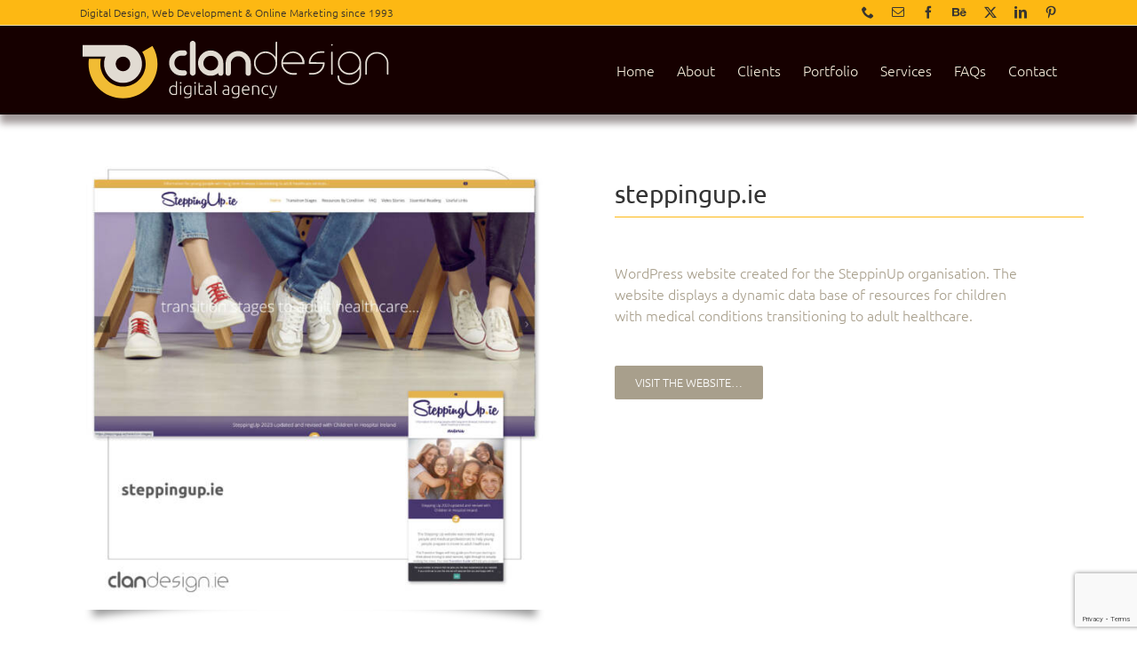

--- FILE ---
content_type: text/html; charset=utf-8
request_url: https://www.google.com/recaptcha/api2/anchor?ar=1&k=6Ld9p5MUAAAAAIgULtoE5UydG4ysIRQjV8ESt3R1&co=aHR0cHM6Ly9jbGFuZGVzaWduLmllOjQ0Mw..&hl=en&v=PoyoqOPhxBO7pBk68S4YbpHZ&size=invisible&anchor-ms=20000&execute-ms=30000&cb=gnn58q6vvxen
body_size: 48943
content:
<!DOCTYPE HTML><html dir="ltr" lang="en"><head><meta http-equiv="Content-Type" content="text/html; charset=UTF-8">
<meta http-equiv="X-UA-Compatible" content="IE=edge">
<title>reCAPTCHA</title>
<style type="text/css">
/* cyrillic-ext */
@font-face {
  font-family: 'Roboto';
  font-style: normal;
  font-weight: 400;
  font-stretch: 100%;
  src: url(//fonts.gstatic.com/s/roboto/v48/KFO7CnqEu92Fr1ME7kSn66aGLdTylUAMa3GUBHMdazTgWw.woff2) format('woff2');
  unicode-range: U+0460-052F, U+1C80-1C8A, U+20B4, U+2DE0-2DFF, U+A640-A69F, U+FE2E-FE2F;
}
/* cyrillic */
@font-face {
  font-family: 'Roboto';
  font-style: normal;
  font-weight: 400;
  font-stretch: 100%;
  src: url(//fonts.gstatic.com/s/roboto/v48/KFO7CnqEu92Fr1ME7kSn66aGLdTylUAMa3iUBHMdazTgWw.woff2) format('woff2');
  unicode-range: U+0301, U+0400-045F, U+0490-0491, U+04B0-04B1, U+2116;
}
/* greek-ext */
@font-face {
  font-family: 'Roboto';
  font-style: normal;
  font-weight: 400;
  font-stretch: 100%;
  src: url(//fonts.gstatic.com/s/roboto/v48/KFO7CnqEu92Fr1ME7kSn66aGLdTylUAMa3CUBHMdazTgWw.woff2) format('woff2');
  unicode-range: U+1F00-1FFF;
}
/* greek */
@font-face {
  font-family: 'Roboto';
  font-style: normal;
  font-weight: 400;
  font-stretch: 100%;
  src: url(//fonts.gstatic.com/s/roboto/v48/KFO7CnqEu92Fr1ME7kSn66aGLdTylUAMa3-UBHMdazTgWw.woff2) format('woff2');
  unicode-range: U+0370-0377, U+037A-037F, U+0384-038A, U+038C, U+038E-03A1, U+03A3-03FF;
}
/* math */
@font-face {
  font-family: 'Roboto';
  font-style: normal;
  font-weight: 400;
  font-stretch: 100%;
  src: url(//fonts.gstatic.com/s/roboto/v48/KFO7CnqEu92Fr1ME7kSn66aGLdTylUAMawCUBHMdazTgWw.woff2) format('woff2');
  unicode-range: U+0302-0303, U+0305, U+0307-0308, U+0310, U+0312, U+0315, U+031A, U+0326-0327, U+032C, U+032F-0330, U+0332-0333, U+0338, U+033A, U+0346, U+034D, U+0391-03A1, U+03A3-03A9, U+03B1-03C9, U+03D1, U+03D5-03D6, U+03F0-03F1, U+03F4-03F5, U+2016-2017, U+2034-2038, U+203C, U+2040, U+2043, U+2047, U+2050, U+2057, U+205F, U+2070-2071, U+2074-208E, U+2090-209C, U+20D0-20DC, U+20E1, U+20E5-20EF, U+2100-2112, U+2114-2115, U+2117-2121, U+2123-214F, U+2190, U+2192, U+2194-21AE, U+21B0-21E5, U+21F1-21F2, U+21F4-2211, U+2213-2214, U+2216-22FF, U+2308-230B, U+2310, U+2319, U+231C-2321, U+2336-237A, U+237C, U+2395, U+239B-23B7, U+23D0, U+23DC-23E1, U+2474-2475, U+25AF, U+25B3, U+25B7, U+25BD, U+25C1, U+25CA, U+25CC, U+25FB, U+266D-266F, U+27C0-27FF, U+2900-2AFF, U+2B0E-2B11, U+2B30-2B4C, U+2BFE, U+3030, U+FF5B, U+FF5D, U+1D400-1D7FF, U+1EE00-1EEFF;
}
/* symbols */
@font-face {
  font-family: 'Roboto';
  font-style: normal;
  font-weight: 400;
  font-stretch: 100%;
  src: url(//fonts.gstatic.com/s/roboto/v48/KFO7CnqEu92Fr1ME7kSn66aGLdTylUAMaxKUBHMdazTgWw.woff2) format('woff2');
  unicode-range: U+0001-000C, U+000E-001F, U+007F-009F, U+20DD-20E0, U+20E2-20E4, U+2150-218F, U+2190, U+2192, U+2194-2199, U+21AF, U+21E6-21F0, U+21F3, U+2218-2219, U+2299, U+22C4-22C6, U+2300-243F, U+2440-244A, U+2460-24FF, U+25A0-27BF, U+2800-28FF, U+2921-2922, U+2981, U+29BF, U+29EB, U+2B00-2BFF, U+4DC0-4DFF, U+FFF9-FFFB, U+10140-1018E, U+10190-1019C, U+101A0, U+101D0-101FD, U+102E0-102FB, U+10E60-10E7E, U+1D2C0-1D2D3, U+1D2E0-1D37F, U+1F000-1F0FF, U+1F100-1F1AD, U+1F1E6-1F1FF, U+1F30D-1F30F, U+1F315, U+1F31C, U+1F31E, U+1F320-1F32C, U+1F336, U+1F378, U+1F37D, U+1F382, U+1F393-1F39F, U+1F3A7-1F3A8, U+1F3AC-1F3AF, U+1F3C2, U+1F3C4-1F3C6, U+1F3CA-1F3CE, U+1F3D4-1F3E0, U+1F3ED, U+1F3F1-1F3F3, U+1F3F5-1F3F7, U+1F408, U+1F415, U+1F41F, U+1F426, U+1F43F, U+1F441-1F442, U+1F444, U+1F446-1F449, U+1F44C-1F44E, U+1F453, U+1F46A, U+1F47D, U+1F4A3, U+1F4B0, U+1F4B3, U+1F4B9, U+1F4BB, U+1F4BF, U+1F4C8-1F4CB, U+1F4D6, U+1F4DA, U+1F4DF, U+1F4E3-1F4E6, U+1F4EA-1F4ED, U+1F4F7, U+1F4F9-1F4FB, U+1F4FD-1F4FE, U+1F503, U+1F507-1F50B, U+1F50D, U+1F512-1F513, U+1F53E-1F54A, U+1F54F-1F5FA, U+1F610, U+1F650-1F67F, U+1F687, U+1F68D, U+1F691, U+1F694, U+1F698, U+1F6AD, U+1F6B2, U+1F6B9-1F6BA, U+1F6BC, U+1F6C6-1F6CF, U+1F6D3-1F6D7, U+1F6E0-1F6EA, U+1F6F0-1F6F3, U+1F6F7-1F6FC, U+1F700-1F7FF, U+1F800-1F80B, U+1F810-1F847, U+1F850-1F859, U+1F860-1F887, U+1F890-1F8AD, U+1F8B0-1F8BB, U+1F8C0-1F8C1, U+1F900-1F90B, U+1F93B, U+1F946, U+1F984, U+1F996, U+1F9E9, U+1FA00-1FA6F, U+1FA70-1FA7C, U+1FA80-1FA89, U+1FA8F-1FAC6, U+1FACE-1FADC, U+1FADF-1FAE9, U+1FAF0-1FAF8, U+1FB00-1FBFF;
}
/* vietnamese */
@font-face {
  font-family: 'Roboto';
  font-style: normal;
  font-weight: 400;
  font-stretch: 100%;
  src: url(//fonts.gstatic.com/s/roboto/v48/KFO7CnqEu92Fr1ME7kSn66aGLdTylUAMa3OUBHMdazTgWw.woff2) format('woff2');
  unicode-range: U+0102-0103, U+0110-0111, U+0128-0129, U+0168-0169, U+01A0-01A1, U+01AF-01B0, U+0300-0301, U+0303-0304, U+0308-0309, U+0323, U+0329, U+1EA0-1EF9, U+20AB;
}
/* latin-ext */
@font-face {
  font-family: 'Roboto';
  font-style: normal;
  font-weight: 400;
  font-stretch: 100%;
  src: url(//fonts.gstatic.com/s/roboto/v48/KFO7CnqEu92Fr1ME7kSn66aGLdTylUAMa3KUBHMdazTgWw.woff2) format('woff2');
  unicode-range: U+0100-02BA, U+02BD-02C5, U+02C7-02CC, U+02CE-02D7, U+02DD-02FF, U+0304, U+0308, U+0329, U+1D00-1DBF, U+1E00-1E9F, U+1EF2-1EFF, U+2020, U+20A0-20AB, U+20AD-20C0, U+2113, U+2C60-2C7F, U+A720-A7FF;
}
/* latin */
@font-face {
  font-family: 'Roboto';
  font-style: normal;
  font-weight: 400;
  font-stretch: 100%;
  src: url(//fonts.gstatic.com/s/roboto/v48/KFO7CnqEu92Fr1ME7kSn66aGLdTylUAMa3yUBHMdazQ.woff2) format('woff2');
  unicode-range: U+0000-00FF, U+0131, U+0152-0153, U+02BB-02BC, U+02C6, U+02DA, U+02DC, U+0304, U+0308, U+0329, U+2000-206F, U+20AC, U+2122, U+2191, U+2193, U+2212, U+2215, U+FEFF, U+FFFD;
}
/* cyrillic-ext */
@font-face {
  font-family: 'Roboto';
  font-style: normal;
  font-weight: 500;
  font-stretch: 100%;
  src: url(//fonts.gstatic.com/s/roboto/v48/KFO7CnqEu92Fr1ME7kSn66aGLdTylUAMa3GUBHMdazTgWw.woff2) format('woff2');
  unicode-range: U+0460-052F, U+1C80-1C8A, U+20B4, U+2DE0-2DFF, U+A640-A69F, U+FE2E-FE2F;
}
/* cyrillic */
@font-face {
  font-family: 'Roboto';
  font-style: normal;
  font-weight: 500;
  font-stretch: 100%;
  src: url(//fonts.gstatic.com/s/roboto/v48/KFO7CnqEu92Fr1ME7kSn66aGLdTylUAMa3iUBHMdazTgWw.woff2) format('woff2');
  unicode-range: U+0301, U+0400-045F, U+0490-0491, U+04B0-04B1, U+2116;
}
/* greek-ext */
@font-face {
  font-family: 'Roboto';
  font-style: normal;
  font-weight: 500;
  font-stretch: 100%;
  src: url(//fonts.gstatic.com/s/roboto/v48/KFO7CnqEu92Fr1ME7kSn66aGLdTylUAMa3CUBHMdazTgWw.woff2) format('woff2');
  unicode-range: U+1F00-1FFF;
}
/* greek */
@font-face {
  font-family: 'Roboto';
  font-style: normal;
  font-weight: 500;
  font-stretch: 100%;
  src: url(//fonts.gstatic.com/s/roboto/v48/KFO7CnqEu92Fr1ME7kSn66aGLdTylUAMa3-UBHMdazTgWw.woff2) format('woff2');
  unicode-range: U+0370-0377, U+037A-037F, U+0384-038A, U+038C, U+038E-03A1, U+03A3-03FF;
}
/* math */
@font-face {
  font-family: 'Roboto';
  font-style: normal;
  font-weight: 500;
  font-stretch: 100%;
  src: url(//fonts.gstatic.com/s/roboto/v48/KFO7CnqEu92Fr1ME7kSn66aGLdTylUAMawCUBHMdazTgWw.woff2) format('woff2');
  unicode-range: U+0302-0303, U+0305, U+0307-0308, U+0310, U+0312, U+0315, U+031A, U+0326-0327, U+032C, U+032F-0330, U+0332-0333, U+0338, U+033A, U+0346, U+034D, U+0391-03A1, U+03A3-03A9, U+03B1-03C9, U+03D1, U+03D5-03D6, U+03F0-03F1, U+03F4-03F5, U+2016-2017, U+2034-2038, U+203C, U+2040, U+2043, U+2047, U+2050, U+2057, U+205F, U+2070-2071, U+2074-208E, U+2090-209C, U+20D0-20DC, U+20E1, U+20E5-20EF, U+2100-2112, U+2114-2115, U+2117-2121, U+2123-214F, U+2190, U+2192, U+2194-21AE, U+21B0-21E5, U+21F1-21F2, U+21F4-2211, U+2213-2214, U+2216-22FF, U+2308-230B, U+2310, U+2319, U+231C-2321, U+2336-237A, U+237C, U+2395, U+239B-23B7, U+23D0, U+23DC-23E1, U+2474-2475, U+25AF, U+25B3, U+25B7, U+25BD, U+25C1, U+25CA, U+25CC, U+25FB, U+266D-266F, U+27C0-27FF, U+2900-2AFF, U+2B0E-2B11, U+2B30-2B4C, U+2BFE, U+3030, U+FF5B, U+FF5D, U+1D400-1D7FF, U+1EE00-1EEFF;
}
/* symbols */
@font-face {
  font-family: 'Roboto';
  font-style: normal;
  font-weight: 500;
  font-stretch: 100%;
  src: url(//fonts.gstatic.com/s/roboto/v48/KFO7CnqEu92Fr1ME7kSn66aGLdTylUAMaxKUBHMdazTgWw.woff2) format('woff2');
  unicode-range: U+0001-000C, U+000E-001F, U+007F-009F, U+20DD-20E0, U+20E2-20E4, U+2150-218F, U+2190, U+2192, U+2194-2199, U+21AF, U+21E6-21F0, U+21F3, U+2218-2219, U+2299, U+22C4-22C6, U+2300-243F, U+2440-244A, U+2460-24FF, U+25A0-27BF, U+2800-28FF, U+2921-2922, U+2981, U+29BF, U+29EB, U+2B00-2BFF, U+4DC0-4DFF, U+FFF9-FFFB, U+10140-1018E, U+10190-1019C, U+101A0, U+101D0-101FD, U+102E0-102FB, U+10E60-10E7E, U+1D2C0-1D2D3, U+1D2E0-1D37F, U+1F000-1F0FF, U+1F100-1F1AD, U+1F1E6-1F1FF, U+1F30D-1F30F, U+1F315, U+1F31C, U+1F31E, U+1F320-1F32C, U+1F336, U+1F378, U+1F37D, U+1F382, U+1F393-1F39F, U+1F3A7-1F3A8, U+1F3AC-1F3AF, U+1F3C2, U+1F3C4-1F3C6, U+1F3CA-1F3CE, U+1F3D4-1F3E0, U+1F3ED, U+1F3F1-1F3F3, U+1F3F5-1F3F7, U+1F408, U+1F415, U+1F41F, U+1F426, U+1F43F, U+1F441-1F442, U+1F444, U+1F446-1F449, U+1F44C-1F44E, U+1F453, U+1F46A, U+1F47D, U+1F4A3, U+1F4B0, U+1F4B3, U+1F4B9, U+1F4BB, U+1F4BF, U+1F4C8-1F4CB, U+1F4D6, U+1F4DA, U+1F4DF, U+1F4E3-1F4E6, U+1F4EA-1F4ED, U+1F4F7, U+1F4F9-1F4FB, U+1F4FD-1F4FE, U+1F503, U+1F507-1F50B, U+1F50D, U+1F512-1F513, U+1F53E-1F54A, U+1F54F-1F5FA, U+1F610, U+1F650-1F67F, U+1F687, U+1F68D, U+1F691, U+1F694, U+1F698, U+1F6AD, U+1F6B2, U+1F6B9-1F6BA, U+1F6BC, U+1F6C6-1F6CF, U+1F6D3-1F6D7, U+1F6E0-1F6EA, U+1F6F0-1F6F3, U+1F6F7-1F6FC, U+1F700-1F7FF, U+1F800-1F80B, U+1F810-1F847, U+1F850-1F859, U+1F860-1F887, U+1F890-1F8AD, U+1F8B0-1F8BB, U+1F8C0-1F8C1, U+1F900-1F90B, U+1F93B, U+1F946, U+1F984, U+1F996, U+1F9E9, U+1FA00-1FA6F, U+1FA70-1FA7C, U+1FA80-1FA89, U+1FA8F-1FAC6, U+1FACE-1FADC, U+1FADF-1FAE9, U+1FAF0-1FAF8, U+1FB00-1FBFF;
}
/* vietnamese */
@font-face {
  font-family: 'Roboto';
  font-style: normal;
  font-weight: 500;
  font-stretch: 100%;
  src: url(//fonts.gstatic.com/s/roboto/v48/KFO7CnqEu92Fr1ME7kSn66aGLdTylUAMa3OUBHMdazTgWw.woff2) format('woff2');
  unicode-range: U+0102-0103, U+0110-0111, U+0128-0129, U+0168-0169, U+01A0-01A1, U+01AF-01B0, U+0300-0301, U+0303-0304, U+0308-0309, U+0323, U+0329, U+1EA0-1EF9, U+20AB;
}
/* latin-ext */
@font-face {
  font-family: 'Roboto';
  font-style: normal;
  font-weight: 500;
  font-stretch: 100%;
  src: url(//fonts.gstatic.com/s/roboto/v48/KFO7CnqEu92Fr1ME7kSn66aGLdTylUAMa3KUBHMdazTgWw.woff2) format('woff2');
  unicode-range: U+0100-02BA, U+02BD-02C5, U+02C7-02CC, U+02CE-02D7, U+02DD-02FF, U+0304, U+0308, U+0329, U+1D00-1DBF, U+1E00-1E9F, U+1EF2-1EFF, U+2020, U+20A0-20AB, U+20AD-20C0, U+2113, U+2C60-2C7F, U+A720-A7FF;
}
/* latin */
@font-face {
  font-family: 'Roboto';
  font-style: normal;
  font-weight: 500;
  font-stretch: 100%;
  src: url(//fonts.gstatic.com/s/roboto/v48/KFO7CnqEu92Fr1ME7kSn66aGLdTylUAMa3yUBHMdazQ.woff2) format('woff2');
  unicode-range: U+0000-00FF, U+0131, U+0152-0153, U+02BB-02BC, U+02C6, U+02DA, U+02DC, U+0304, U+0308, U+0329, U+2000-206F, U+20AC, U+2122, U+2191, U+2193, U+2212, U+2215, U+FEFF, U+FFFD;
}
/* cyrillic-ext */
@font-face {
  font-family: 'Roboto';
  font-style: normal;
  font-weight: 900;
  font-stretch: 100%;
  src: url(//fonts.gstatic.com/s/roboto/v48/KFO7CnqEu92Fr1ME7kSn66aGLdTylUAMa3GUBHMdazTgWw.woff2) format('woff2');
  unicode-range: U+0460-052F, U+1C80-1C8A, U+20B4, U+2DE0-2DFF, U+A640-A69F, U+FE2E-FE2F;
}
/* cyrillic */
@font-face {
  font-family: 'Roboto';
  font-style: normal;
  font-weight: 900;
  font-stretch: 100%;
  src: url(//fonts.gstatic.com/s/roboto/v48/KFO7CnqEu92Fr1ME7kSn66aGLdTylUAMa3iUBHMdazTgWw.woff2) format('woff2');
  unicode-range: U+0301, U+0400-045F, U+0490-0491, U+04B0-04B1, U+2116;
}
/* greek-ext */
@font-face {
  font-family: 'Roboto';
  font-style: normal;
  font-weight: 900;
  font-stretch: 100%;
  src: url(//fonts.gstatic.com/s/roboto/v48/KFO7CnqEu92Fr1ME7kSn66aGLdTylUAMa3CUBHMdazTgWw.woff2) format('woff2');
  unicode-range: U+1F00-1FFF;
}
/* greek */
@font-face {
  font-family: 'Roboto';
  font-style: normal;
  font-weight: 900;
  font-stretch: 100%;
  src: url(//fonts.gstatic.com/s/roboto/v48/KFO7CnqEu92Fr1ME7kSn66aGLdTylUAMa3-UBHMdazTgWw.woff2) format('woff2');
  unicode-range: U+0370-0377, U+037A-037F, U+0384-038A, U+038C, U+038E-03A1, U+03A3-03FF;
}
/* math */
@font-face {
  font-family: 'Roboto';
  font-style: normal;
  font-weight: 900;
  font-stretch: 100%;
  src: url(//fonts.gstatic.com/s/roboto/v48/KFO7CnqEu92Fr1ME7kSn66aGLdTylUAMawCUBHMdazTgWw.woff2) format('woff2');
  unicode-range: U+0302-0303, U+0305, U+0307-0308, U+0310, U+0312, U+0315, U+031A, U+0326-0327, U+032C, U+032F-0330, U+0332-0333, U+0338, U+033A, U+0346, U+034D, U+0391-03A1, U+03A3-03A9, U+03B1-03C9, U+03D1, U+03D5-03D6, U+03F0-03F1, U+03F4-03F5, U+2016-2017, U+2034-2038, U+203C, U+2040, U+2043, U+2047, U+2050, U+2057, U+205F, U+2070-2071, U+2074-208E, U+2090-209C, U+20D0-20DC, U+20E1, U+20E5-20EF, U+2100-2112, U+2114-2115, U+2117-2121, U+2123-214F, U+2190, U+2192, U+2194-21AE, U+21B0-21E5, U+21F1-21F2, U+21F4-2211, U+2213-2214, U+2216-22FF, U+2308-230B, U+2310, U+2319, U+231C-2321, U+2336-237A, U+237C, U+2395, U+239B-23B7, U+23D0, U+23DC-23E1, U+2474-2475, U+25AF, U+25B3, U+25B7, U+25BD, U+25C1, U+25CA, U+25CC, U+25FB, U+266D-266F, U+27C0-27FF, U+2900-2AFF, U+2B0E-2B11, U+2B30-2B4C, U+2BFE, U+3030, U+FF5B, U+FF5D, U+1D400-1D7FF, U+1EE00-1EEFF;
}
/* symbols */
@font-face {
  font-family: 'Roboto';
  font-style: normal;
  font-weight: 900;
  font-stretch: 100%;
  src: url(//fonts.gstatic.com/s/roboto/v48/KFO7CnqEu92Fr1ME7kSn66aGLdTylUAMaxKUBHMdazTgWw.woff2) format('woff2');
  unicode-range: U+0001-000C, U+000E-001F, U+007F-009F, U+20DD-20E0, U+20E2-20E4, U+2150-218F, U+2190, U+2192, U+2194-2199, U+21AF, U+21E6-21F0, U+21F3, U+2218-2219, U+2299, U+22C4-22C6, U+2300-243F, U+2440-244A, U+2460-24FF, U+25A0-27BF, U+2800-28FF, U+2921-2922, U+2981, U+29BF, U+29EB, U+2B00-2BFF, U+4DC0-4DFF, U+FFF9-FFFB, U+10140-1018E, U+10190-1019C, U+101A0, U+101D0-101FD, U+102E0-102FB, U+10E60-10E7E, U+1D2C0-1D2D3, U+1D2E0-1D37F, U+1F000-1F0FF, U+1F100-1F1AD, U+1F1E6-1F1FF, U+1F30D-1F30F, U+1F315, U+1F31C, U+1F31E, U+1F320-1F32C, U+1F336, U+1F378, U+1F37D, U+1F382, U+1F393-1F39F, U+1F3A7-1F3A8, U+1F3AC-1F3AF, U+1F3C2, U+1F3C4-1F3C6, U+1F3CA-1F3CE, U+1F3D4-1F3E0, U+1F3ED, U+1F3F1-1F3F3, U+1F3F5-1F3F7, U+1F408, U+1F415, U+1F41F, U+1F426, U+1F43F, U+1F441-1F442, U+1F444, U+1F446-1F449, U+1F44C-1F44E, U+1F453, U+1F46A, U+1F47D, U+1F4A3, U+1F4B0, U+1F4B3, U+1F4B9, U+1F4BB, U+1F4BF, U+1F4C8-1F4CB, U+1F4D6, U+1F4DA, U+1F4DF, U+1F4E3-1F4E6, U+1F4EA-1F4ED, U+1F4F7, U+1F4F9-1F4FB, U+1F4FD-1F4FE, U+1F503, U+1F507-1F50B, U+1F50D, U+1F512-1F513, U+1F53E-1F54A, U+1F54F-1F5FA, U+1F610, U+1F650-1F67F, U+1F687, U+1F68D, U+1F691, U+1F694, U+1F698, U+1F6AD, U+1F6B2, U+1F6B9-1F6BA, U+1F6BC, U+1F6C6-1F6CF, U+1F6D3-1F6D7, U+1F6E0-1F6EA, U+1F6F0-1F6F3, U+1F6F7-1F6FC, U+1F700-1F7FF, U+1F800-1F80B, U+1F810-1F847, U+1F850-1F859, U+1F860-1F887, U+1F890-1F8AD, U+1F8B0-1F8BB, U+1F8C0-1F8C1, U+1F900-1F90B, U+1F93B, U+1F946, U+1F984, U+1F996, U+1F9E9, U+1FA00-1FA6F, U+1FA70-1FA7C, U+1FA80-1FA89, U+1FA8F-1FAC6, U+1FACE-1FADC, U+1FADF-1FAE9, U+1FAF0-1FAF8, U+1FB00-1FBFF;
}
/* vietnamese */
@font-face {
  font-family: 'Roboto';
  font-style: normal;
  font-weight: 900;
  font-stretch: 100%;
  src: url(//fonts.gstatic.com/s/roboto/v48/KFO7CnqEu92Fr1ME7kSn66aGLdTylUAMa3OUBHMdazTgWw.woff2) format('woff2');
  unicode-range: U+0102-0103, U+0110-0111, U+0128-0129, U+0168-0169, U+01A0-01A1, U+01AF-01B0, U+0300-0301, U+0303-0304, U+0308-0309, U+0323, U+0329, U+1EA0-1EF9, U+20AB;
}
/* latin-ext */
@font-face {
  font-family: 'Roboto';
  font-style: normal;
  font-weight: 900;
  font-stretch: 100%;
  src: url(//fonts.gstatic.com/s/roboto/v48/KFO7CnqEu92Fr1ME7kSn66aGLdTylUAMa3KUBHMdazTgWw.woff2) format('woff2');
  unicode-range: U+0100-02BA, U+02BD-02C5, U+02C7-02CC, U+02CE-02D7, U+02DD-02FF, U+0304, U+0308, U+0329, U+1D00-1DBF, U+1E00-1E9F, U+1EF2-1EFF, U+2020, U+20A0-20AB, U+20AD-20C0, U+2113, U+2C60-2C7F, U+A720-A7FF;
}
/* latin */
@font-face {
  font-family: 'Roboto';
  font-style: normal;
  font-weight: 900;
  font-stretch: 100%;
  src: url(//fonts.gstatic.com/s/roboto/v48/KFO7CnqEu92Fr1ME7kSn66aGLdTylUAMa3yUBHMdazQ.woff2) format('woff2');
  unicode-range: U+0000-00FF, U+0131, U+0152-0153, U+02BB-02BC, U+02C6, U+02DA, U+02DC, U+0304, U+0308, U+0329, U+2000-206F, U+20AC, U+2122, U+2191, U+2193, U+2212, U+2215, U+FEFF, U+FFFD;
}

</style>
<link rel="stylesheet" type="text/css" href="https://www.gstatic.com/recaptcha/releases/PoyoqOPhxBO7pBk68S4YbpHZ/styles__ltr.css">
<script nonce="S8WCjoD8_XQK_gh7YIXLyw" type="text/javascript">window['__recaptcha_api'] = 'https://www.google.com/recaptcha/api2/';</script>
<script type="text/javascript" src="https://www.gstatic.com/recaptcha/releases/PoyoqOPhxBO7pBk68S4YbpHZ/recaptcha__en.js" nonce="S8WCjoD8_XQK_gh7YIXLyw">
      
    </script></head>
<body><div id="rc-anchor-alert" class="rc-anchor-alert"></div>
<input type="hidden" id="recaptcha-token" value="[base64]">
<script type="text/javascript" nonce="S8WCjoD8_XQK_gh7YIXLyw">
      recaptcha.anchor.Main.init("[\x22ainput\x22,[\x22bgdata\x22,\x22\x22,\[base64]/[base64]/[base64]/bmV3IHJbeF0oY1swXSk6RT09Mj9uZXcgclt4XShjWzBdLGNbMV0pOkU9PTM/bmV3IHJbeF0oY1swXSxjWzFdLGNbMl0pOkU9PTQ/[base64]/[base64]/[base64]/[base64]/[base64]/[base64]/[base64]/[base64]\x22,\[base64]\\u003d\\u003d\x22,\x22wosEOzE0wrkOIMKAw7zCv2XDnlXCrBXClsOgw6d1wrTDtMKnwr/[base64]/w4/Dl8OlWsOvCcKsQsKqVsOgwqkwZ8ONJ0MgdMKiw7nCvsOzwoTCi8KAw5PCpsO0B0lrCFHChcOVPXBHUAwkVRNmw4jCosKGJRTCu8ONGXfClFZgwo0Qw5XCu8Klw7dTB8O/wrMpTATCmcOyw4lBLSDDkWR9w4/CucOtw6fCtjXDiXXDjsKjwokUw5UffBYTw5DCoAfCkcKnwrhCw6nCqcOoSMOlwrVSwqxpwpDDr3/Dk8OhKHTDq8OQw5LDmcO1X8K2w6lTwrQeYXUHLRtDDX3DhX19wpMuw5nDpMK4w4/Dk8OfM8OgwpUmdMKue8Kow5zCkE0FJxTCgVDDgEzDsMK/w4nDjsOWwr1jw4YGUQTDvAXCgkvCkB/Dm8Ofw5VUEsKowoNEXcKROMOJFMOBw5HCmsKuw59fwqZZw4bDixALw5Qvwr3DpzNwX8OtesORw4HDucOaViITwrfDiCN3Zx1+PTHDv8K/VsK6bCIKRMOnUcKBwrDDhcOTw5jDgsK/VWvCm8OEbMO/[base64]/w78tw6LCixzDoyDDlsOiw47ChwvCmsOYwp3DvWHDrMOdwq/CnsKxwr3Dq1MmXsOKw4o9w5HCpMOMZnvCssODXFTDrg/DpCQywrrDiSTDrH7DucKQDk3CssKJw4FkRcKCCQI5LxTDvnM2wrxTKjPDnUzDrMOCw70nwrlQw6FpIMOnwqppCsK3wq4ufygHw7TDn8OnOsODVjknwoFMV8KLwr5bPwhsw7/DvMOiw5Y5dXnCisOrGcOBwpXCqsKPw6TDnBnCgsKmFgLDtE3CiF/[base64]/CrsOmwqB6MA58e1LDkDLDpw7Dg8Ofw7E5ZcKwwoDDn1kWIXzDuU3DnMK5w5fDgB4hwrbChsOENsO0P0Ziw7bCqUUOw6RjeMO2wrLCmCLCjMK4wqVtJsKNw5HCkgzDrT3DhcKacxo8wq0lDF9wcMKow6IBNRjCssO0wpg2wpPDkcKGJRIowrE/w5rDncKkSTpsQMK/b2RMwp49wojDqGgjO8Kkw4MoGX9/[base64]/[base64]/DjMKZIsKBU8Kgwr9cwofCmD0ywosXfHHDokk9w6kCNV/CmcO8QjF4S3jDv8OMXQjCuhfDmw9SUgR4wrHDm0jDp1R/wobDtD0Kwr8swrMSBMOGw6FLJmTDnMKuw6dVKgYeEsO5w4HDpU0zHgPCizjCiMOIwollw57DjhHDs8OlcsOlwoPCnsOvw5dKw6d1w5nDusOowohkwp9swpHChMOMGsOmT8KQYH47EsONw7rCnMORMsKdw7fCgnDDusK/dCzDosOYGDlTwptzUMOmbMOpD8OsacKtw7XDvwhTwotMw4IrwocWw6nCpsKowrrDvErDsnvDqFt8SMOuV8O1wrhIw6fDgSfDmsOpfMOcw646Qw9+w5Q/[base64]/w5LDvDrCjknCtiJrScKMw75OWC8XwrxISwDCmycoXsKkwqrCij9nw7vCnj3DmcO6wrfDgWnDusKnJMK4w7LCvSzDrsObwpHCnETCnwp2wqsVwqU5FVPDocOfw6DDtcOsT8OFAS/CjsOOPTs3w4I9YjPDnSvCmFcfPMO/aUbDjnjCv8Kswr3ClsKDM0YEwrTCtcKAw5oSw6wVw5XDqxrCnsKNw4Rrw6kzw6p2wrpvPsKTPU3DpMKswqzDs8KbZ8Klw7bCvE0QKcK7e3XDvldedcK/CcOmw75WfnNGwogvwqfCqMOqX2fDn8KcOMOZEcOHw5rCoAlwRsKQwqtsC2rCtTnCpTjDgsKbwoR2C2/CtsK6wpTDqDR3UMOkw5bDu8Kdf03DhcKVwrA8KjV3w7xSw43Dn8ORFcOuw7bCnMKOw50Tw5p9wpc2w43Dv8KRQ8OCVnrDj8KyGkUgMCzCiCZuMxrCpMKTFcKpwqIVw6F6w5JwwpLCjsKSwqZ/w6rCp8K/w6Fhw4HDt8OSwqsnI8OpDcOue8OVOiJ3FzTCvsO0IcKUw6TDpcK9w4HCrHo4wqfDsWA3HAHCqnvDuFDCtMOVdDHClMKtOyQzw5LDicKkwrlvcsKEwqEowoAsw7gVKid3MsK3wrZVwqLCslzDuMK2Lg3CoTjDjMKcwp1QUkhsNw/CvsOyJsKqYsK1cMKcw5kdw6fDlMOFBMOrwrRKOMO8A17DqDt6wqPCtMO/w7oOw5vCuMO4wrkDWMKBOMONIMK6L8KzDC7Dnl8bw6JHw7nDqB5Jw6rCgMOjw7zDqEoUUsOlw7olb0APw719w6RaB8KgZ8Kuw7HDsQY7ZsK1EmzCoksQw4tYUnLCt8KBw4gswo/[base64]/csOLw61SwoZdw5jDhcK8FsKTwqdmCDESbsKnwod+Li5jaloXwqnDmsO1M8K2JsOjLnbCmDvDocODBMK6LHxkw53DmsObacOcwqIfHcKdB27ClsOMw7fCiHjCpxhXw6bCr8Oyw6IifXVkM8KMDUfCiznCtFMaw5fDo8OZw4vCuSzCpzZ5ADZTWsKlwq0tEsOnw49RwoJ/HMKtwrvDtMO5w7Elw6/CgllEECbDtsOuw7xjDsKpwr7DtcOQwq7ClBNswq5ifXY9UmRRw4twwps0wolUH8O2NMOqw6fDsBpMAsOWw5nDu8OIPlVPw5zDpAzCs0bCrkPCvcKuJjtfIsO4csOBw75jw5fCgU3CqsOow4LCk8ONwo4/fW9fdsOIQQPCosOlNwQ4w7sHworDi8Oyw5fCgsOzwofClBx9w5fCnMKzw4xdwrzDoBV3wqDCusKOw4BKwrA1AcKNLcKSw5TDkF5WaAJbworDsMKVwp3CqFPDslvDmzXCsD/[base64]/[base64]/[base64]/DlQgpAcOcwozDs8Olw4RPFsOiIcO0w7XDrsOpcUFjwp7Cq23Dn8OZGcOIwoXCkTHCqRdbX8O8NQhUO8KAw5EZw7QrwpfCs8OuOypSw4DCvQTDgcKQWz9Zw5vCvjvCjsObwo/DlFzCgwMyDEjCmxoZJMKKworCqz3DqMOIHgvDsDdRJUZ0VcK9TEXCkMO1woxKwr85w7p8X8K/wqXDhcOFwojDkB/CqmsjDsKRGsOQTlTDlsOlSyB0T8ORWD4MN2jClcOLwrnDoCrDo8KXw6BXw7sQwrN9wqpkcAvCt8OXCMOHCcO2XMOzcMKBwo59w65ycy1dEX0ywp7DrxrDikJzw73Cq8OqQi0aMRTDvcOIQCFZbMK7LjPDtMKbN1xQwpp5wq/DgsOfCHvDmG7CkMKPwrvDncO9OAjDn2jDrmfCuMOqGV3Dnx4tfTTCrghPwpXDgMOKADHDtTA2w73CssKGw6PChcKoZmZsawoXJ8KswrNiZcO/H2Baw6ckw4rCqx/DksOVwrMmbnlhwqJOw5dJw43DhBPCvcOYw5Yiwq0Vw5HCjUxnF3LDvQTCpmg/HyYZd8KGwq9saMO2w6HCisOjEsKpw7jCuMOKBwcJEyjDj8O1w7wTfkXDrEUoAXwIBcOYEyLCi8Kcw5EdQDFGbgrDk8KVDcKCP8KCwp/DncObD0nDm03DrRouw6bDr8OSYWHCpCkcVEHDnDMPw58lDsO8WjjDrhTDisKRSVc8E1/Dig0Ow54XaV0xwo9QwrMnZXXDo8O9woDCqng5bcKLKsOmasO/[base64]/wr5swqrCmRLDmMOPwoPDucKYwq1Cw7rCnljDgMOkNsK3w4LCtMOWwp3DsEzCo19+RU7CqzMvw6kQwqHCgD3DisKdwo7DoyYKNsKBw5HDk8KPAMO9w7hDw5TDtsOVw43DisODwrDDo8OlLV8LGzpFw5dlK8O4CMKeQQZ+BSB0w7bCgcOTwrVXwq/[base64]/CjsKQUjXCrH7CvMKQPcOtwoBnXUrDjlTCvH4kK8K/w4tsSsObFwjCtmTDnCEUw7pSJzzDoMKPwohpwoDDg07CiWFfH14hOMO0BiJAw6w4LMO6w4U/[base64]/DjMOew5/Cj3nDtMKbw47DksOUwr8AVcOXD8KEV8OhQMKLwqQ1SMOwLAYaw7TDrhR3w6l1w7/DmTLDj8ORQcO2Cz/DtsKjw5fDkjF0wp0VEiYBw6IZBcK+EsKEw7ZvIhxcwqJDJSLCjEhuRcOvUgweSsKjw6rCij5RJsKNZMKaCMOGcz3DpX/Dh8OawozCq8KfwoPDm8ODZcKvwqErTsKKw6wFwpnCkygJwoI1w4LDk3fCsXgJEcKXOcOGbw9VwqE8VcKXFMOLVwpQLnTDmy/Do2bCuxvDmcOMasO6wpPDiUlawqwgTsKiHhPCrcOgw4JeaX9+w78Vw6R/bsOMwqc9AEHDlTISwpJPwolnXE8PwrrClsO2UyzChT/CjsKkQcKTLcOUBjBtVMKlw6zCocO0wo5wWMODw65tV2oubAnCiMOXw6xCw7IzKsKuwrcQKxsHeSHDr0otwqzCr8OCw5vCgUMCw6YYd0vDi8K7HQQowp/CqMOddT5kbWrDucOFwoMzwq/DlsOkOmcEwrB8fsOVCcKkTgzDhAAxw5RNw73CucKOPcKEcTMPw6vCjGVow5fDisORwr7CgU8jQjfCrsKlwpV4VUoVDMK1UFx0woJPw58vY2/CucKgA8Oow7svw7d3w6QIw71Ww48aw5fDrArCoT4vNsO2KSE7ZsOKesOADBTCgS0XIWxGCCU1CMKSwpxrw5UPwrLDnMOlfcK6JsOtwprCqsOGcVLDq8KBw6vDghskwoVgw77CtMKiOcKPAMOCbiVqwrR2eMOmCS0gwrPDrBfDgmd+wqhCOTvDssK/B3Z9IETDnsKYwpUObMOUw43Ch8O9w7rDoSUJY2XDj8KCwr/DlF8jwpTDs8Oowpx3woDDs8KjwrPCjMKxTQMRwr/Cn33Ds14kw7vClMKZwok3I8KYw4lwecKOwrAgI8KLwqLCrcKdd8OhK8Khw4jChl/DusKcw613bMOQNsKSRcOCw7TDvcO+FsOtTVLDoSU5w7lfw7jCucKiEMOOJcOOZMO/Ondcew7ChhnChsK5HD5Yw68Ow5jDixFcDhXDtDFxeMOJDcO8w5PDgsOpwpzCsRbCoXrDkk1ewpbCtG3CjMOBwp/[base64]/[base64]/CmcKyw6zDv2lPVT57w7FdHVE/Ww/DqsKzwrRFdmlXZlYiwqLDjnfDqmPDkDPCpjjDjcOtYjIHw6HDvxhGw5HDiMOGEBfDlcOMasKTwq5xYsKcwrZRDjLDhVzDs0zDoWpZwpt/w5g5ccKlw6U3wrpHIhd6w67CtXPDqAM2w65FTDXCh8K/NilDwp02UMKQasOBwoHCs8K5IkV+wrk3wrwOJcOsw6ATf8KUw6tRaMKPwrADScOuwpkpI8KDEcO/JsO5FMKXWcKoOCPCmMKQw6QPwp3DsiDCrE3DgcKkwqk9YlEzB1zCgsKOwqbDuALClMKbWsKaWwUGXcKiwr97AcOnwr8tbsOWwqNue8OeEMO0w6QHCcKhGsOMwp/Cm3Ujw4YEDH7DoRfDiMKIw67DgTVZJGfDl8OYwqwbw47CrMO7w77DqkPCkUtuKWUoXMOiwoZaO8Oxw7fCtsObV8KlN8O7w7E7w5zCkmvClcKfK0YvJhnCrcKqCcOEwrLDusKPZC/CqBDDowBKw4/[base64]/[base64]/[base64]/CoG5Vw4zCqnDDvsOITsOleDbCjcOawrjDm8KMw4gXwpXCj8ONw6LDrHx5wr5TOW7DhcKEw4vCt8ODKwkeGy4Swqw/[base64]/CtcKmYF/[base64]/[base64]/wrjCo2pwMMK9wrvCr08cw6TDmsOlHMOLw53CnMOMaHBow5bCjGNRwqbCjMK2dXcUWcOERjjCpcO7wpfDiQlnM8KILV3DucKkLQAlRsOLRmhXw4/[base64]/KAYvcHrCtRvDtcKqNcOlalXCgMKUWFkQWsOSVVjCj8K3NsOowrFCbzxHw7XDssOwwozDvQEAwpfDqMKJaMKwAMOlQhvDg28tci/Dm3fCgAvDgH0+wr82N8KSwoAHP8OkU8KePMOSwoJWHg/DscK2w452AsKCwoQGw5fDoQ1dwoPCvjxOV2xqDArCkMKfw4VDwqfDgMO/w5dTw6LCtW0Dw5kmTMKCfcOeScKewozCvMKnCwbCoVQLwroTwp8Uw5w4w61HOcOrwo/CjBwCDMOwG0TDgMKOblPCr1lAW0rDshXDt23DnMK7w5NJwoRYLgnDnic0wo/Cn8KUw4NHfMKnZBDDpRjDvcOUw6klX8Onw4hLXsOdwojCvcKhw6DDvcOtwoxcw5EwUsOfwogqwqbCoyRgMcOdw6nCiQ5ewrfCm8O9IQpYw4p5wr/CscKAwr49BcKJwp8ywqXDl8OQJsKCO8Ogw4s1KgXCosOQw7NpIxnDqzHCrCsywpvCrVQcwpTCgsOjGcKsIhkdwq/Dj8KjeEnDi8OkD3rDjEfDiAPDtC4wDcKMRsKHa8Ozw7FJw48BwqLDrcKdwpXClRfCp8KywqEPw7/Cm1TDiQgSFysUR2XCscKswpNfIsO/woZnwqUHwpsgdsKVw6zCgMOPQzZpAcKUwotTw7DDkT1OGsKxXW3CucOEKcOoVcKBw4tDw6hEWsO9H8KzE8OXw6fDrcKqw6/[base64]/[base64]/CmsOdw6jCmsOuwqkCJ8ODCE7CswRrwrE4w4tWI8KiNmJVPQvCrsK1TB0RMF9nwqNcwrjCtj/CrW1jwo81PcOJTMOKwrZndsOxS08iwoPCmsKNdsOewqvDuDNCTMOVw5zClMOOAy7CvMO0A8OVw77Di8KlFcOrVcOBw5jDtHIEw78ZwrfDu2lIUcKaQRlOw63CqA/CocORKsOrQcOJw6nCscOtGsK3wonDisOGwo9tRBANw5jCssOow5pGQsKFUsKxwowEWMKTwoUPw4bCtsOvZ8OIw7PDrcKzCifDrynDgMKjwrjCnsKQbWxeOsKMWcO9wq4jwosmVlgDFThQwozCkl/Dv8KIVzfDpW3CrGVrQlbDgA4+FsKsOMOYGkbCjlvDosKGwrp6wro+VTHCkMKIw6dNL0HCvyzDlnZyNMO3w5DDhBxew5/[base64]/CmcKrwrcKKsK4w4lRwpbCqcKxNGojw6fCmcK6wovCpMKERcKlw7c0GV5qw6g2wqQUDkZmwqYGPMKNwqkuMxvDuSNnT3bCrcKsw6TDucK9w6lvMW3CvCrDsh/[base64]/wrp3fzbCtk93woTDiQwgwojDhsO6wp7CpCrDm8KDw6cAwp7CkMOdw68hw5JgwrvDtjbCl8OtEUoLVMKkDiMWGMOYwr3CgcOcw4/CqMKgw5rCiMKHaGbDtcOrwrbDvsO8ERUvw5RaaRNQP8Ohb8OIV8Kewptuw5ddGyguw4nDqEF3wrNww6PDtBg/wrPCtsO1wqfCugZofi9GSn3CjMOMAFkVwp4sDsOBw4pEfsOxA8Kiw67DghHDscOsw4/CiwIqwozCuC3DjcKgRsKWwobCgTNYwph4WMO8w5oXJmvCuldtMcOJwpnDnMORw5PCtCxbwqMhB3rDpSnCljTDmcKIQAc0w7DDvsORw43DhsKFwr/CocOqXBLCg8KqwpvDuiUDwqPClCLDocK3aMODwrTCqcKpeG/DukPCusKlUMK3wqXCvkV4w7LCnsO/w61qIsKWHk/CkcOjRHVOw6rCrTBHQcO1wr9ZWcK0w6VewrAywpVBwo4sKcKnw4fCqsOMwqzDnMK+cx7DvkLCjkTClz1nwpbClREhecOXw5NibcKAHSY5OzBXAsO3wobDm8Kbw6XChcKqcsO5KGMzE8Knf2k1wr/[base64]/[base64]/CjVsfwp3Cmn9Rw4dMG3PCtHXDmcO8O8KBbzcuPcK3QcOpd2/DrQzDo8KrRgjDv8Ovw7fCuC43RMK9W8Ohw4BwYMOuwq/Cu00iw4DCncOgYDzDqQnCiMKNw4zCjAvDhlIpYcKkNQbDryHCr8OYw7EcYsKaQz46S8KLw4PCmSDDn8KzAsKew4fCq8KZwpkNRTfCsx3DuH0vw6x5w63Ck8Kgw63DpsK7w4bDqVt7RsKMJFIQYBnDlCUnw4bDvUnCrRHCoMOywq8xw488KsOFJsOEf8O/w69ZcyzClMKIw5pSYcOQRw3Ch8KxwqTDvMK1UBPCuSMLbsKgw4fCoFPCuWvDnjjCrsKaOsOhw5FINcOeeC5APMOQw5PDmcKnwpl0c3fDnMOKw5HDpH3DgzvDsUV+H8ORU8O+wqjCgsOLw4/[base64]/DlMKBIytVwrdUTz7Dv8KxOcKEw5jCi8KcAsK4SSPDhy/[base64]/DjCBNA8K9w7LDusOew7sSVVDDr0U0woLDsT/Cu3J1wo7DlsKCEhDDpW/ChMOybEPDo3LClMOvI8O5fcKcw6vDoMKAwqU/[base64]/CusKGw4Agwp/DrBs8wpXCuVBBEsOBM8ORw4lCw6tOw6HCscKQMF9Aw5R/w4zCumzDtEXDsUPDu2Msw4tScMKBUU3DqTY+ZV4kR8KywpzCuAxJwp/DvcO5w7zDhEEdFUcpw77Dik7DkUcDCR1NYsODwpkXSsK6wrnChS9TbcKQwrrCo8K6a8OaBsOOwqZHZ8O1CEcfYMOXw5HCmcKhwq5jw6AxT0bCuifDhMK4w6nDqMKjDB5/XUUAEm7DtUnCihTDsiFywrHConfCkCnCmMK/w70SwocBKXhIPsOQw5PDuBUSwq/[base64]/Dh8KZwozCtUFPwo0acMK0w6ZXVsOWMXDDkAnCmSgrUMKie3nCucKVw7DCqWjDjCDCu8KHfUN/wojCtiTCjXzCuh5vccK5TsOLenDDvcKFw7HDrMKed1HCl29pWMOSN8Oqw5dZwrbCu8KBAsKXw5TDjnLCli3CijAUUcK9TRspw5PDhlxGVMOdwqPCin/DtRQSwqxHwqEWIXTCghLDj07DpjTDtV3DrjzCrcOSwocTw6wDw5PCjHhdwrxYwr3Ch1LCgMKEw7bDtsKyesOawo9IJDpywprCv8OZw7M3w7/DtsK3MzfDhizCslPCisOdRMObw5RFw55fwqJRw4Udw5s5w5PDlcKJKsOQwr3DgcKWScKRDcKHasKYLcOfw6vCjVQ+wrgzwrsOwrDDlWbDg2bCngbDoEXDmAzCogQcOWwlwoLDpz/DvcKrSxoMNA/[base64]/DvwQmairCisO3CMKowqDDpxTCrUU0ZMO8w648w7oJL3EPwo/DnsKAe8KDYsKLw5kqwq7CvFLCkcKreTvCpDHCpsOAwqZ2PTbCgEsGw6BUw6McOl7Cs8Orw7N4H0vCncKhVTfDkl9Jwo/CgCfCsFHDpBV4w7HDkj3DmTZTI2dsw5DCsiDCi8KYchFKOcOJJXbCusO+wq/DhjzChcKOd2tKw5BXwpdJWwnCizPDmcOPw6R4w6DCgjXCgw5Twq7DtT9vLHcgwoInwr7DrsOLw4l1w59SUsKPVm9HeD96Q1/CjsKCw5o7wo09w4vDuMOoD8KObsKbE2XCvTDDs8OCYg8RPmMUw5AMATDDvsKDAMK5wqnDqHzCq8KpwqHDn8KlwrLDvQ3CvcKKdQnDt8KAwqTDtsOhw6/Dp8OsHRrCgHTCl8O6w6DCucOsbMKww7XDtF0nAhgXd8OvfWtQE8O6N8KsDlhTwoXDsMO3cMKfAncQw4XCg31Kw5xBHcKYwq/[base64]/Q8O2E8ObwoZvw7s3c1jDrcKGwo/CkCklejLCksOfTMK2w5hawqPCq2h9D8OYGsKfbEHCokoaQjrDpA7DusOHwoZASMOoW8O+w7FsMcOfEsOvw6XDrmHCrcOYwrczYsObFhUoKcK2w6/[base64]/[base64]/T8Kaw6fDi8Oow7IEOD4rwoBZTF/CkRPDocOywpLCpcOwZcKtb1DDqnEIw4k9w6Jlw5zClTXDqMO9Zz7DjGrDm8KTwrnDjBnDimfCiMO4wqJEOC3CmUwqwrpmw4Jmw7NuAcO/KBl+w5HCgMKUw6PCiS7CohnCvGvCoX3CvDxVQcOGD3tgPsOGwoLDsS8nw4/CkhLDjcKrCMK/M3nCicK4w77Cny/Dh1wKw43CjSUhXU1rwoNuFsK3NsKGw6rDjErCoDfDqMOIacOhEyZPExoEw5/[base64]/HG/Dq0cOwrLCm8Oif2Ruw5dHwqB4w6jCrcOVw6LDv8OzPhZJwrZswr4dOlHCrMKtw5gDwp5Kwok5dTzDpsKXFAklVTrDrcKoT8O+wrbDpMKGdsKCw596IcKkwo9Pwo3CgcKxDEN4wqM1woJ/wr4Nw4fDq8KfUMKYw5R/[base64]/fcOjesOXwqzChzlDblpFAsKjWMK9LsKpwozCg8OVw74gw6Ffw63CihAGwpTClhvClXjCnx3Cu2U5w6TDrcKPPsOHw51sakUTwpvCkcOZCXjCtVVmwpQ3w6hmbcK/fU8gUcKsJ2LDiQFKwrEUwq7DvcO0d8K7GcO6wrwrw7rCr8K9Q8K3UsKvb8KoBEQ4wrLCj8KebyPCj1vDhMKpakQlWBkFRyfCqcOlNMOvwoFQNsKXw6peXVLCvj7CiXDDmm3ClsKyUg/DusO5HMKCw4M7S8KzORDCucKKZmUEB8KkASkzwpdKScODdyfDrMKpwqLDgys2UMOOBkgNwrxIwqzCksOiVcO7A8OZw5sHworDsMKfwrjDolUQWcOWwqdHwrjCtQErw4bCijfCtMKDwqIMwp/DhxLDrjV8w70uTcKpw6jDkUzDkMKGw6rDtsOaw60rIMOowrISDcKTUcKvcMKqwq3Cqy1nw5xJXUQNL0QlaRnDn8KmCSzCtsOtXMOFw5fCrTrDksKbXhEXB8OFZxUJVsKCHBPDiQ0tb8Kiw4/Ck8KZMFrDjFvDusOFwq7CrMKnWcKKw4XCph3CmsKKw7hqwrEaDkrDohUfwrFZw4VCLGZVwrnCucKHPMOock7DtGEuwqHDrcOlw5DDhGdFw43Dh8OfAcKyKTwEWUPDon4pfMKvwqDCoxAJNQJQYB7Cs2jDkBBLwowlNh/CmgnDpih1BcOhw7PCtW/DlMKRGkcdw61jdTxCw67DqMK5wr4Cwp0Aw41hwovDmy4+bHjCjU0ET8KdHsK+wr3CvwzCoi7CuCwCCsKgwoNcIAbCucOAwrfChi7CksOww4nDrnl3HATDowfDgMKPwphsw6nCiXtowpTDinA8woLDrxc+L8K0HcK+ZMK2w4NNw6vDnMOhMDzDpw/DiBbCs37DqV7DuDrCviHCnsKAMsK1GMK8MMKAB1jCsFlpwoPCmUwKBlwDADjDjn/Chh7CsMOBbEUxwol2wpAAw5/DosOfIVoFw7LCpsKIwoXDgsKbwq/DucKnZ3jCt3sWLsK5w4vDomEhw6FcL0XClz5hw6TCk8KgXTvCncOzT8O+w5LDvBc1KcKdw6PCrDlCF8Opw4kDwpZ3w6/DhlXDkD0vG8Oiw6U5w7UFw6cxbMODXS7CnMKfw5oQTMKFeMKLNWfDlcKZMzkow6Ajw7/DocKeCQrCl8KUHsORbMO9PsKtVcKgFcOSwpPCiCh0wpRkcsOLNsK/[base64]/Dnn5/w7LDj3ZQw4vDoVtHU1XDvEjCq8KKwoLDq8OMw5pBChlQw6rDv8KyXMKSwpxiwp3Cs8OLw5/Di8KyOsOew4vCjksFw78cUi87w7kKecKLRDRxw4Azwq/Cmn0xw7bCocK1BTEMcinDryXCtcO9w5fCn8KtwptXIVNIwpLDlCDCnsOMd2l7wqXCtMKlw6AVLVhLw6nCmFXDnsONwrU/HcKGRsKrw6PDimTDucKcwp9kwrBiXcOKw7BPVcKXw4DDrMOnw5bCjmzDo8KwwrwOwpV6wolOQMOjw5spw6/CnAwlCljCrsKDwoQMU2YXw5fDo0/CqcO6w5Z3w6bCsBHChzFcFhbDnxPDuT8ZOm/DuhTCvMKnw4LCnMK7w6slbMOEY8K8w7/DixfDjF7DnxHCnUXDpHLDqMOqwqJEw5F2w5AoPXrCosObwrXDgMKIw53CsFTDicKVw5V3GxFpw4U/wphAbD3CqMKFw4c6w6glKk3Dj8O4PcKtbHQfwoJtOXXChMKLwqrDisOhfijClxvCuMKvccKPfMOywpHCkMOPXltQwpHDu8KeFsKEQWjDpSTCl8Opw443K1XCkQ/[base64]/CvAsMfMKWw4RGwo9LwrJ/w48Pw5E3wrzCuMKwSnnDjxdcdSHDinvDhRJwdXQewqsDw5nDkMOWwpwiTsO2EGJkMsOqEMK0csKCw5Rgwpt5YMOFRG1MwoHCncKcwoPCoT0LVj7CnjJ+ecKBdF/DjATDsy/[base64]/woTCs3jCu2AxHsO/dXfClsKjDHXChMK7HMO/w4tWIk/CvRd1KAjDqUZRwqF1wrLDsG4Mw6oaCcKxUHI5HMONw7kIwrNUdjRPHMOSw6cIXMK/UsKUYMO6QBPCvsO/[base64]/[base64]/CuENhw4rDjyDCsCwKAVfChU41J1tQEcKWwrDCgzHDjcOUB3xZwqk6wqrCn3RdFsKpAV/DnzcAw7jCqQ0ZQMOAw6LCnz9VUTXCtsKHWTcRXgjCtH8UwolZw5A4Wlpbw4gLCcOuUcK/FAQSFFt/w4DDksKqT07DiHYYRQTCmX5KbcKJJ8K7w5BPcVtmw44sw53CqTLCqMOjwo90dn7CmMKDVFLCpgM8w7tpEzg3GyVawqbDtMOaw6PDmMOJw4/DoWDCsEFnCsO8wp9LS8K0PFjDu0tdwoPCusKzw5rDh8OCw5DDsiLDkSvCs8ObwocHwojCnMOTdFpOc8K6w6DCl2vDsRvDiRbCtcKyYgsEJB4ZeGBsw4Qjw75OwqnCj8K5wpVnw7DDll/ClVjDgjUQL8KoHDh/CMKTVsKRwrTDocOcWRZAw5/DhcKNwpIBw4/[base64]/ZBhvEcKZw7XDp8OFLcOJwqjDgsKWA0vDiENZw48KAWM2w4Ztw4zDrsKgD8OkbyY0SMKewpAeRl5WVTzDrsOGw4hMw6/Djh/Dii4YciZ1woZFwrfDjcO/wp0Qwr3CvwvCtsOUJsOjw7/Dq8O8QzfDqhrDv8OJwo4ARDYzw5ELwrF3w5HCsXnCry4vB8OodiFbwqjCgCnChsOfJcK/FcKtGsK4w6XCsMKRw6RECjR3w77Dj8Ovw7TDl8Kcw6oxUcKxVsORw6liwqjDt0TClcOEw6nCkUXDtXtDFg/[base64]/[base64]/[base64]/[base64]/woUrwp3CtGTDvsKcS8OwUMO/XCbDt1ZDw5kJcMOMwoPDjWd6wp0hbMK/BRjDlsOnw6pdwq/Dhkwiw6LCtndlw53DsxZQwoEhw4ViJkvCrsO/JcOJw6wpwqnCncKOw5HCqkzDs8KMRsKAw6zDisK3HMOawrXCqE/DqMOPFh3DiGEYXMOTwqvCucKHAzRiw4Jiw7cvFVQdH8O/wrnDucKpworCnm3DlMOzw7BGOjjCjsK3Z8KcwqHCtCQXwoXCpsOswokNC8Orw4Btf8KCHQHCpsO5KRTDvRPCnDTCgn/DksONw7tEwoPDpXAzNTwFwq3DsRPCgE1jEVxDUcOIVsO1ZDDDhsKcJ0dPIA/DlkLCi8O7wrslwqrCl8KZwpcAwr8dwrnCkCTDksKSSEbCrm7CrXU6w4rDlMKSw4d/VcKvw6TCmlogw5vCnMKPwpINw73Dt25Vb8KQZSLDkMOSI8OJw5Jlw4IZAiTDp8KUL2DDsCVHw7UQVsOpwrzDjh7CjMK1wrl5w73DrjoRwqwnw5fDlzfDjlDDhcKtw6fCgQ/[base64]/[base64]/CnTDCsHbCp8KZwpLCuR4wAHFjLzAEJ8K/SMKdwofCnXnDixYpw4LCrjx1NmfCgh/DvMOFwoDCokQmIcOZw6EHw6lXwoLDmcObw5IfH8K2BnQaw4ZQwpzCl8O5XC4Aezw/w7xxwpspwr7DmUDDvMKYwq8vAsKQw5TCjU/CqkjCqMKOZUzDkBxlHBfDl8KcQwl/ZxrDjMOGWAg7SsO8w6RBH8OHw7fDkBnDlFZnw419JBp6w6M1YlDDqlXCqyrDnMOrw6vCuSw0e0PCr31rwpbCn8Kcem9aHEXDjxYIfMK1wpTCi2TCiirCp8OGwp3DvhrChVvDgcOAwrrDncKnY8OxwodZNHcqX3bCrnjCkmZRw6PDt8OXRiA/T8KFwoPCtR7CqgRzw6/DrkN6LcKWLVfDniXDj8KwcsOQDxXCnsK9d8KkYsK+w5LDgH0HCyDCrng7w7AiwqXDj8KOHcKkTMK2bMObw7bDu8KCwpJCw5Qnw6zCoFbDjj1MJxRHw6IrwoTCtwtbDWkWCXxBwq9sKkpLMcKEwpTDmCzDjRwtFsK/w4xEw6hXwpfDjsKywoEZcGnDscKzFlXCkFo7woVSw7PCvMKnfMKpw7N2wr3Ds0NNGcOfw6PDl2LDqTDDsMKBw4lvwoxgN38ewqLCrcKUw4LCqjpWw7XDvcOEwql1BEF4wrPDpALCtSNyw4DDsQHDiwRAw4vDh1/[base64]/w5Qgw4ZTRMOoQS7Dq8K3YcKawp1wZ8ODw7fCo8KTByfCjMKtw4B0wqPCiMKlVyAyUsKOwqrDpcK/wqwzKllCEw9owrTCpsKAw7vCoMK/cMKhLcOmw4TCn8OjYGhFwpBTw7l2SXBVw73Cg2bCsQ4IWcOXw51seAl3wprCgMOARVHDjTpXZhdBE8K6bsKLw7jDrcOLw4BDVMKTwpXCkcKYwrxrdF8rXMOow7hJAcOxWRXClQDCsVMSKsOjw5zDv3ghQV9Ywo/DlE8rwqDDpGpuYD9TccKGZywGwrbClUrDkcKDV8O2woDCun9Ww7t4fH1wcnnCjcK/[base64]/[base64]/Ch8KqwpFZKHFMLT57Al/[base64]/CncOiN8K6wrHCt8Ogwpo8YU/CkFDCtBcvwpwHw6zDj8O/OGHDl8K0OXXDosKEXcKEc37CiD0+woxuwqDCv2Q2GMOWMjoxwpUeSMK0wpLDk1rDikPDt3zCpcONwpTDlsKydcOaNW8mw4ZQXkJ4UMOTeU3CvMKrA8K1w4NbPHrDmycvHAPDtcKnwrUQFcK4FjRtw4t3wqoQwrc1w4/CjS/DpsKLARdjNMOOYcKrf8K4SBULwozDrx0Hw5UxGyjCv8K9w6YxBGopwoQHwoPClMKKLsKKGR8Vc2DCrcKISMO5MsOAfmo2GE/DssOmQMOuw5TCjBbDlHl9J3rDq2MQY3Mpw6LDkDjClybDrlzCpMObwrTDjsOnR8O5fsOlwoxUHHlMf8KJwo3CpsK0U8OdPlN+I8O8w7RYw6rDgWNcw57DkMOuwqMMwph/[base64]/[base64]/DjgARw45Rw5tywrR4TwYpfcKrVTJBw4cbOT/CjcK2K2jDtsOLRsOpU8OZworCv8KBw4o5w6l0wrI3VcO/c8K8wr7DmMObwqQgXcKgw7ZVwo3ChsOvD8OVwrVKwq4fS3N3HzoVwprCrMK3VcKUw5MCw6XDosKlG8OMw6fCmDjCmyLDkTwSwrQFFMOCwrzDu8Kqw6XDuBvDuTsSR8KoZwB1w4nDrcKTUsKW\x22],null,[\x22conf\x22,null,\x226Ld9p5MUAAAAAIgULtoE5UydG4ysIRQjV8ESt3R1\x22,0,null,null,null,0,[21,125,63,73,95,87,41,43,42,83,102,105,109,121],[1017145,304],0,null,null,null,null,0,null,0,null,700,1,null,0,\[base64]/76lBhnEnQkZnOKMAhnM8xEZ\x22,0,0,null,null,1,null,0,1,null,null,null,0],\x22https://clandesign.ie:443\x22,null,[3,1,1],null,null,null,1,3600,[\x22https://www.google.com/intl/en/policies/privacy/\x22,\x22https://www.google.com/intl/en/policies/terms/\x22],\x22Tz+oT6YiM7ADp4MuNoHdMSUQTibwsSg7U8neKvEhX8g\\u003d\x22,1,0,null,1,1769035079652,0,0,[177,204],null,[46,193],\x22RC-AKw8dDR2W9Q4RA\x22,null,null,null,null,null,\x220dAFcWeA54evhhEaTDps42PBadd4OQjHDoXMHloq9OUP6JWESygHn0KmI6cIlEbwlCzMSlGUjW3LHB2WJ0bXE8wwQMjXz40BcxPQ\x22,1769117879532]");
    </script></body></html>

--- FILE ---
content_type: image/svg+xml
request_url: https://clandesign.ie/wp-content/uploads/ClanDesign_LogoReversed.svg
body_size: 4291
content:
<?xml version="1.0" encoding="utf-8"?>
<!-- Generator: Adobe Illustrator 27.9.0, SVG Export Plug-In . SVG Version: 6.00 Build 0)  -->
<svg version="1.1" id="Layer_1" xmlns="http://www.w3.org/2000/svg" xmlns:xlink="http://www.w3.org/1999/xlink" x="0px" y="0px"
	 viewBox="0 0 1000 200" style="enable-background:new 0 0 1000 200;" xml:space="preserve">
<style type="text/css">
	.st0{fill:#F1BC34;}
	.st1{fill:#E1DBD2;}
</style>
<path class="st0" d="M200.4,41.4c7.1,11.2,11.1,24.5,11.1,38.7c0,40.3-32.7,73-73,73s-73-32.7-73-73c0-5.7,0.7-11.2,1.9-16.5H28.9
	c-0.8,5.4-1.2,10.9-1.2,16.5c0,61.2,49.6,110.9,110.9,110.9c61.2,0,110.9-49.6,110.9-110.9c0-21.3-6-41.2-16.4-58.1L200.4,41.4z"/>
<g>
	<path class="st1" d="M138.5,19.1H8.7v37.6h73.4c-3,7.2-4.6,15.1-4.6,23.4c0,33.7,27.3,61,61,61c33.7,0,61-27.3,61-61
		C199.6,46.5,172.2,19.1,138.5,19.1z M138.5,103.5c-12.9,0-23.4-10.5-23.4-23.4c0-12.9,10.5-23.4,23.4-23.4s23.4,10.5,23.4,23.4
		C161.9,93.1,151.4,103.5,138.5,103.5z"/>
	<path class="st1" d="M344.3,44.9c0,2.4-0.8,4.4-2.4,6c-1.6,1.7-3.5,2.5-5.7,2.5c-1.1,0-2.6,0-4.8,0c-2.1,0-3.7,0-4.6,0
		c-6.3,0-11.8,2.3-16.3,6.9c-4.5,4.6-6.7,10.2-6.7,16.7c0,6.4,2.2,11.9,6.7,16.5c4.5,4.6,9.9,6.9,16.1,6.9c0.9,0,2.5,0,4.6,0
		c2,0,3.5,0,4.6,0c2.2,0,4.2,0.9,5.9,2.6c1.7,1.7,2.5,3.7,2.5,6c0,2.5-0.8,4.5-2.4,6c-1.6,1.6-3.5,2.4-5.7,2.5
		c-2.7,0.2-5.8,0.3-9.6,0.3c-10.9,0-20.3-4-28-12c-7.7-8-11.6-17.6-11.6-28.8c0-11.3,3.8-20.8,11.6-28.8c7.7-7.9,17-11.9,28-11.9
		h9.2c2.3,0,4.3,0.8,6,2.5C343.5,40.5,344.3,42.5,344.3,44.9z M371.9,109.8c0,2.2-1.1,4.2-3.2,5.8c-2.1,1.6-4.1,2.5-6.1,2.5
		c-1.8,0-3.7-1-5.8-2.9c-2.1-1.9-3.1-3.9-3.1-5.9V13.7c0-2.2,1.1-4.2,3.2-5.8c2.1-1.6,4.1-2.5,5.9-2.5c1.9,0,3.9,0.9,6,2.8
		s3.1,3.8,3.1,6V109.8z M461.4,110.1c0,2.4-0.9,4.4-2.7,5.9c-1.8,1.5-3.8,2.2-6.1,2.2c-4.7,0-7.3-2.8-8-8.3
		c-7.1,5.5-15.1,8.3-24.1,8.3c-11.2,0-20.7-4-28.7-12c-8-8-12-17.5-12-28.7c0-11.3,4-20.9,12-28.8c8-8,17.5-12,28.7-12
		c11.3,0,20.9,4,28.8,12c8,8,11.9,17.6,11.9,28.8V110.1z M444.7,77.6c0-6.6-2.3-12.1-7-16.8c-4.7-4.6-10.3-6.9-16.9-6.9
		c-6.5,0-12.1,2.3-16.7,6.9c-4.7,4.6-7,10.2-7,16.8c0,6.6,2.3,12.2,7,16.8c4.7,4.6,10.3,6.9,16.7,6.9c6.6,0,12.2-2.3,16.9-6.9
		C442.4,89.7,444.7,84.1,444.7,77.6z M549.9,109.7c0,2.3-0.9,4.4-2.5,6.1c-1.7,1.7-3.7,2.5-6.1,2.5c-2.2,0-4.2-0.8-5.9-2.3
		c-1.7-1.5-2.5-3.5-2.5-5.8v-31c0-6.6-2.3-12.2-7-16.8c-4.6-4.6-10.2-6.9-16.8-6.9c-6.4,0-12,2.3-16.6,6.9c-4.6,4.6-7,10.2-7,16.8
		c0-0.1,0,10,0,30.4c0,2.3-0.9,4.4-2.5,6.1c-1.7,1.7-3.7,2.6-6.1,2.6c-2.2,0-4.2-0.8-5.9-2.3c-1.7-1.5-2.5-3.5-2.5-6V78.9
		c0-11.2,3.9-20.7,11.8-28.6c7.9-7.9,17.5-11.9,28.7-11.9c11.2,0,20.8,4,28.7,12c8,8,12,17.5,12,28.7
		C549.7,79,549.8,89.2,549.9,109.7z M597.2,114.8c-10.4,0-19.1-3.6-26.5-11c-7.4-7.4-11-16.1-11-26.5c0-10.4,3.6-19.1,11-26.5
		c7.4-7.4,16.1-11,26.5-11c10,0,18.6,3.9,26.3,12l5.7,6l0.2-46.7c0-0.7,0.3-1.3,0.8-1.9c0.5-0.6,1.1-0.8,1.7-0.8
		c0.8,0,1.4,0.2,1.9,0.7c0.5,0.4,0.7,0.9,0.7,1.5v66.6c0,10.4-3.6,19.1-11,26.5C616.1,111.2,607.5,114.8,597.2,114.8z M597.2,45.1
		c-9,0-16.7,3.2-22.9,9.4c-6.2,6.3-9.4,13.9-9.4,22.8c0,9,3.2,16.7,9.4,23c6.2,6.3,14,9.4,22.9,9.4c8.8,0,16.5-3.2,22.7-9.4
		c6.2-6.3,9.4-14,9.4-23c0-8.9-3.2-16.5-9.4-22.8C613.7,48.3,606,45.1,597.2,45.1z M685.2,114.9c-10.4,0-19.1-3.6-26.5-11
		c-7.4-7.4-11-16.1-11-26.5c0-10.3,3.6-18.9,11-26.3c7.4-7.4,16.1-11,26.5-11c7.5,0,14.4,2.1,20.7,6.3c6.3,4.2,10.9,9.8,13.8,16.8
		c1.9,4.7,2.4,7.3,2.5,8.7l0,8.6h-69.4l0.9,4.1c1.7,7.2,5.5,13.2,11.3,17.8c5.8,4.6,12.6,6.9,20.1,6.9h10.2c2.3,0.1,2.7,0.9,2.7,2.7
		c0,1.7-0.4,2.4-2.7,2.6C693.4,114.9,689.9,114.9,685.2,114.9z M685.3,45.1c-7.7,0-14.6,2.5-20.5,7.4c-5.9,4.9-9.7,11.2-11.3,18.7
		l-0.8,4h63.1l-0.8-4c-1.5-7.4-4.8-13.7-9.9-18.5C699.6,47.7,692.9,45.1,685.3,45.1z M810.4,114.8c-0.6,0-1.1-0.2-1.5-0.7
		c-0.5-0.6-0.8-1.2-0.8-2V42.6c0-0.4,0.1-0.9,0.7-1.5c0.5-0.5,1.1-0.7,1.8-0.7c0.5,0,1.1,0.1,1.8,0.8c0.8,0.8,0.8,1.4,0.8,1.9v69.5
		c0,0.5-0.1,0.9-0.7,1.4C811.8,114.5,811.1,114.8,810.4,114.8z M810.7,21.4c-1.1,0-1.7-0.4-2-0.7c-0.5-0.4-0.7-0.9-0.7-1.6
		c0-0.8,0.3-1.4,0.8-2c0.5-0.5,1-0.8,1.7-0.8c0.8,0,1.4,0.2,2,0.7c0.5,0.4,0.7,0.9,0.7,1.5c0,0.8-0.2,1.4-0.8,2
		C811.8,21.2,811.4,21.4,810.7,21.4z M865.9,147.6c-11,0-19.8-2.1-26.3-6.2c-7.4-4.7-11.1-11.8-11.1-21.6c0-0.9,0.3-1.5,0.8-2.1
		c0.7-0.7,1.2-0.8,1.7-0.8c0.5,0,1.1,0.1,1.8,0.8c0.8,0.8,0.9,1.4,0.9,1.9c0,8.9,3.8,15.5,11.1,19.2c5,2.5,11.9,3.7,21.1,3.7
		c8.8,0,16.4-2.5,22.8-7.4c7-5.6,10.5-12.9,10.5-21.8V96.6l-5.7,6.1c-7.7,8.2-16.4,12.2-26.5,12.2c-10.4,0-19.1-3.6-26.4-11
		c-7.4-7.4-11-16.1-11-26.5c0-10.3,3.6-18.9,11-26.3c7.4-7.4,16.1-11,26.5-11c10.3,0,18.9,3.6,26.3,11c7.4,7.4,11,16,11,26.3v35.9
		c0,10.2-3.8,18.4-11.6,25C885.4,144.5,876.4,147.6,865.9,147.6z M867,45.1c-9,0-16.7,3.2-22.9,9.5c-6.2,6.3-9.4,14-9.4,22.8
		c0,8.8,3.2,16.5,9.4,22.7c6.2,6.2,14,9.4,22.9,9.4c8.8,0,16.5-3.2,22.7-9.4c6.2-6.2,9.4-13.9,9.4-22.7c0-8.8-3.2-16.5-9.4-22.8
		C883.5,48.3,875.8,45.1,867,45.1z M991.6,114.1c0.8-0.8,0.9-1.4,0.9-1.9l-0.2-33.2c0-10.3-3.6-18.9-11-26.3s-16-11-26.4-11
		c-10.5,0-19.1,3.6-26.4,10.9c-7.3,7.3-10.8,15.9-10.8,26.3v33.6c0,0.7,0.2,1.2,0.7,1.7c0.5,0.5,1.1,0.7,1.8,0.7
		c0.5,0,1.1-0.1,1.8-0.8c0.6-0.6,0.9-1.2,0.9-2.1v-33c0-8.8,3.2-16.5,9.4-22.8c6.3-6.3,14-9.5,22.9-9.5c8.8,0,16.5,3.2,22.8,9.5
		c6.2,6.3,9.4,14,9.4,22.8v33.6c0,0.7,0.2,1.1,0.7,1.5c0.5,0.5,1.1,0.7,1.8,0.7C990.2,114.9,990.8,114.8,991.6,114.1z M749.8,114.3
		c10.3,0,18.9-3.6,26.3-11c7.3-7.3,10.9-15.8,11-26c0-1.5-1.1-2.6-2.6-2.6l-43.4-0.1l0.8-4c1.5-7.6,5.3-13.9,11.3-18.8
		c5.9-4.9,12.8-7.3,20.5-7.3h10.5c0.7,0,1.2-0.2,1.7-0.7c0.5-0.5,0.7-1,0.7-1.6c0-0.5-0.1-1.1-0.8-1.8c-0.8-0.8-1.4-0.9-1.9-0.9
		h-10.4c-10.4,0-19.1,3.6-26.5,11c-7.3,7.3-11,16.3-11,26.6c0,1.5,1.2,2.7,2.6,2.7l43.3,0.1l-0.9,4c-1.7,7.4-5.5,13.5-11.4,18.2
		c-5.9,4.7-12.6,7.1-20.1,7.1h-10.5c-1,0-1.5,0.4-1.9,0.7c-0.5,0.5-0.7,1-0.7,1.6c0,0.8,0.2,1.3,0.8,1.8c0.6,0.6,1.2,0.8,1.9,0.8
		H749.8z"/>
	<g>
		<path class="st1" d="M312.4,178.7c-1.1,0.4-2.5,0.7-4.2,1.1c-1.7,0.3-3.9,0.5-6.5,0.5c-2.2,0-4.1-0.4-5.9-1.1
			c-1.8-0.7-3.3-1.7-4.6-3.1c-1.3-1.3-2.3-2.9-3-4.9c-0.7-1.9-1.1-4.1-1.1-6.5c0-2.2,0.3-4.3,0.9-6.2c0.6-1.9,1.5-3.5,2.6-4.9
			s2.5-2.4,4.2-3.2c1.7-0.8,3.5-1.1,5.7-1.1c1.9,0,3.6,0.3,5.1,0.8c1.4,0.5,2.5,1.1,3.1,1.6V136l3.7-0.7V178.7z M308.7,155.5
			c-0.3-0.3-0.8-0.6-1.3-0.9c-0.5-0.3-1.1-0.6-1.8-0.9c-0.7-0.3-1.4-0.5-2.2-0.7s-1.6-0.3-2.5-0.3c-1.8,0-3.4,0.3-4.6,1
			c-1.2,0.6-2.2,1.5-3,2.6c-0.8,1.1-1.3,2.4-1.7,3.8c-0.3,1.5-0.5,3-0.5,4.7c0,3.9,1,6.9,2.9,8.9c1.9,2.1,4.5,3.1,7.7,3.1
			c1.8,0,3.3-0.1,4.4-0.3c1.1-0.2,2-0.4,2.5-0.5V155.5z"/>
		<path class="st1" d="M326.8,141.2c0,0.9-0.3,1.6-0.8,2.1c-0.5,0.5-1.2,0.8-1.9,0.8c-0.8,0-1.4-0.3-1.9-0.8
			c-0.5-0.5-0.8-1.2-0.8-2.1c0-0.9,0.3-1.6,0.8-2.1c0.5-0.5,1.2-0.8,1.9-0.8c0.8,0,1.4,0.3,1.9,0.8
			C326.5,139.6,326.8,140.3,326.8,141.2z M326,179.6h-3.7v-29.5h3.7V179.6z"/>
		<path class="st1" d="M355,176.2c-0.2,0.2-0.6,0.4-1,0.7c-0.5,0.2-1,0.5-1.7,0.8c-0.7,0.3-1.4,0.5-2.3,0.7
			c-0.9,0.2-1.8,0.3-2.9,0.3c-1.7,0-3.4-0.3-5-0.8c-1.6-0.5-3-1.4-4.2-2.5c-1.2-1.1-2.2-2.6-2.9-4.4c-0.7-1.8-1.1-4-1.1-6.6
			c0-2.1,0.3-4,1-5.8c0.6-1.8,1.6-3.3,2.8-4.7c1.2-1.3,2.7-2.3,4.4-3.1c1.7-0.7,3.7-1.1,5.9-1.1c2.7,0,4.9,0.2,6.6,0.5
			c1.7,0.4,3,0.7,4.1,1.1v26.9c0,4.4-1.1,7.6-3.4,9.4c-2.3,1.9-5.7,2.8-10.3,2.8c-1.9,0-3.6-0.1-5.2-0.4c-1.5-0.3-2.9-0.6-4-1
			l0.7-3.4c0.9,0.4,2.2,0.8,3.7,1.1s3.2,0.5,4.8,0.5c3.5,0,6-0.7,7.6-2c1.6-1.4,2.4-3.7,2.4-6.9V176.2z M355,153.7
			c-0.6-0.2-1.5-0.4-2.5-0.5c-1-0.2-2.5-0.3-4.4-0.3c-1.6,0-3,0.3-4.3,0.8s-2.3,1.3-3.2,2.3c-0.9,1-1.5,2.2-2,3.6
			c-0.5,1.4-0.7,2.9-0.7,4.6c0,1.9,0.3,3.6,0.8,5c0.5,1.4,1.2,2.5,2.1,3.4c0.9,0.9,1.8,1.5,2.9,1.9c1.1,0.4,2.2,0.6,3.4,0.6
			c1.7,0,3.2-0.2,4.6-0.7c1.4-0.5,2.5-1.1,3.2-1.7V153.7z"/>
		<path class="st1" d="M373.1,141.2c0,0.9-0.3,1.6-0.8,2.1c-0.5,0.5-1.2,0.8-1.9,0.8c-0.8,0-1.4-0.3-1.9-0.8
			c-0.5-0.5-0.8-1.2-0.8-2.1c0-0.9,0.3-1.6,0.8-2.1c0.5-0.5,1.2-0.8,1.9-0.8c0.8,0,1.4,0.3,1.9,0.8
			C372.8,139.6,373.1,140.3,373.1,141.2z M372.2,179.6h-3.7v-29.5h3.7V179.6z"/>
		<path class="st1" d="M385.5,150.1h11.8v3.1h-11.8v15.7c0,1.7,0.1,3,0.4,4.1c0.3,1,0.7,1.9,1.2,2.4c0.5,0.6,1.2,1,1.9,1.1
			c0.8,0.2,1.6,0.3,2.5,0.3c1.6,0,2.8-0.2,3.8-0.5c1-0.4,1.7-0.7,2.2-1l0.9,3.1c-0.5,0.3-1.5,0.7-2.8,1.2s-2.8,0.7-4.3,0.7
			c-1.8,0-3.4-0.2-4.6-0.7c-1.2-0.5-2.2-1.2-3-2.2c-0.7-1-1.3-2.2-1.6-3.6c-0.3-1.4-0.5-3.2-0.5-5.1v-27.2l3.7-0.7V150.1z"/>
		<path class="st1" d="M413.1,149.4c1.9,0,3.6,0.3,4.9,0.8c1.4,0.6,2.4,1.3,3.3,2.3c0.8,1,1.4,2.1,1.8,3.5c0.4,1.3,0.6,2.8,0.6,4.3
			v18.6c-0.4,0.1-0.9,0.2-1.7,0.4c-0.7,0.1-1.6,0.3-2.5,0.4c-1,0.2-2,0.3-3.2,0.4c-1.2,0.1-2.3,0.1-3.6,0.1c-1.6,0-3-0.2-4.3-0.5
			c-1.3-0.3-2.5-0.9-3.4-1.6c-1-0.7-1.7-1.7-2.3-2.9c-0.6-1.2-0.8-2.6-0.8-4.3c0-1.6,0.3-3,0.9-4.1c0.6-1.1,1.5-2.1,2.6-2.8
			c1.1-0.7,2.4-1.3,3.9-1.6c1.5-0.3,3.2-0.5,5-0.5c0.5,0,1.1,0,1.7,0.1c0.6,0.1,1.2,0.1,1.7,0.2c0.6,0.1,1,0.2,1.4,0.3
			c0.4,0.1,0.7,0.2,0.8,0.3V161c0-1-0.1-2-0.2-3c-0.2-1-0.5-1.8-1-2.6c-0.5-0.8-1.2-1.4-2.2-1.9c-0.9-0.5-2.2-0.7-3.7-0.7
			c-2.2,0-3.8,0.2-4.9,0.5c-1.1,0.3-1.8,0.6-2.3,0.7l-0.5-3.3c0.6-0.3,1.6-0.6,3-0.9S411.2,149.4,413.1,149.4z M413.4,176.9
			c1.4,0,2.7,0,3.8-0.1c1.1-0.1,2-0.2,2.8-0.4V166c-0.4-0.2-1.1-0.4-2-0.6c-0.9-0.2-2.2-0.3-3.8-0.3c-0.9,0-1.9,0.1-2.9,0.2
			c-1,0.1-1.9,0.4-2.7,0.9c-0.8,0.4-1.5,1-2.1,1.8c-0.5,0.8-0.8,1.8-0.8,3c0,1.1,0.2,2,0.5,2.8c0.4,0.8,0.9,1.4,1.5,1.8
			c0.7,0.5,1.5,0.8,2.4,1C411.2,176.8,412.2,176.9,413.4,176.9z"/>
		<path class="st1" d="M440.6,180.1c-1.3,0-2.4-0.2-3.3-0.5c-0.9-0.3-1.7-0.7-2.3-1.3c-0.6-0.6-1.1-1.4-1.4-2.3
			c-0.3-0.9-0.5-2.1-0.5-3.5V136l3.7-0.7v37.1c0,0.9,0.1,1.6,0.3,2.2c0.2,0.6,0.4,1,0.8,1.3c0.3,0.3,0.8,0.6,1.3,0.7
			c0.6,0.2,1.2,0.3,2,0.4L440.6,180.1z"/>
		<path class="st1" d="M469.7,149.4c1.9,0,3.6,0.3,4.9,0.8c1.4,0.6,2.4,1.3,3.3,2.3c0.8,1,1.4,2.1,1.8,3.5c0.4,1.3,0.6,2.8,0.6,4.3
			v18.6c-0.4,0.1-0.9,0.2-1.7,0.4c-0.7,0.1-1.6,0.3-2.5,0.4c-1,0.2-2,0.3-3.2,0.4c-1.2,0.1-2.3,0.1-3.6,0.1c-1.6,0-3-0.2-4.3-0.5
			c-1.3-0.3-2.5-0.9-3.4-1.6c-1-0.7-1.7-1.7-2.3-2.9c-0.6-1.2-0.8-2.6-0.8-4.3c0-1.6,0.3-3,0.9-4.1c0.6-1.1,1.5-2.1,2.6-2.8
			c1.1-0.7,2.4-1.3,3.9-1.6c1.5-0.3,3.2-0.5,5-0.5c0.5,0,1.1,0,1.7,0.1c0.6,0.1,1.2,0.1,1.7,0.2c0.6,0.1,1,0.2,1.4,0.3
			c0.4,0.1,0.7,0.2,0.8,0.3V161c0-1-0.1-2-0.2-3c-0.2-1-0.5-1.8-1-2.6c-0.5-0.8-1.2-1.4-2.2-1.9c-0.9-0.5-2.2-0.7-3.7-0.7
			c-2.2,0-3.8,0.2-4.9,0.5c-1.1,0.3-1.8,0.6-2.3,0.7l-0.5-3.3c0.6-0.3,1.6-0.6,3-0.9S467.8,149.4,469.7,149.4z M470,176.9
			c1.4,0,2.7,0,3.8-0.1c1.1-0.1,2-0.2,2.8-0.4V166c-0.4-0.2-1.1-0.4-2-0.6c-0.9-0.2-2.2-0.3-3.8-0.3c-0.9,0-1.9,0.1-2.9,0.2
			c-1,0.1-1.9,0.4-2.7,0.9c-0.8,0.4-1.5,1-2.1,1.8c-0.5,0.8-0.8,1.8-0.8,3c0,1.1,0.2,2,0.5,2.8c0.4,0.8,0.9,1.4,1.5,1.8
			c0.7,0.5,1.5,0.8,2.4,1C467.8,176.8,468.9,176.9,470,176.9z"/>
		<path class="st1" d="M509,176.2c-0.2,0.2-0.6,0.4-1,0.7s-1,0.5-1.7,0.8c-0.7,0.3-1.4,0.5-2.3,0.7c-0.9,0.2-1.8,0.3-2.9,0.3
			c-1.7,0-3.4-0.3-5-0.8c-1.6-0.5-3-1.4-4.2-2.5c-1.2-1.1-2.2-2.6-2.9-4.4c-0.7-1.8-1.1-4-1.1-6.6c0-2.1,0.3-4,1-5.8
			c0.6-1.8,1.6-3.3,2.8-4.7c1.2-1.3,2.7-2.3,4.4-3.1c1.7-0.7,3.7-1.1,5.9-1.1c2.7,0,4.9,0.2,6.6,0.5c1.7,0.4,3,0.7,4.1,1.1v26.9
			c0,4.4-1.1,7.6-3.4,9.4c-2.3,1.9-5.7,2.8-10.3,2.8c-1.9,0-3.6-0.1-5.2-0.4c-1.5-0.3-2.9-0.6-4-1l0.7-3.4c0.9,0.4,2.2,0.8,3.7,1.1
			s3.2,0.5,4.8,0.5c3.5,0,6-0.7,7.6-2c1.6-1.4,2.4-3.7,2.4-6.9V176.2z M509,153.7c-0.6-0.2-1.5-0.4-2.5-0.5c-1-0.2-2.5-0.3-4.4-0.3
			c-1.6,0-3,0.3-4.3,0.8c-1.2,0.6-2.3,1.3-3.2,2.3c-0.9,1-1.5,2.2-2,3.6c-0.5,1.4-0.7,2.9-0.7,4.6c0,1.9,0.3,3.6,0.8,5
			c0.5,1.4,1.2,2.5,2.1,3.4c0.9,0.9,1.8,1.5,2.9,1.9c1.1,0.4,2.2,0.6,3.4,0.6c1.7,0,3.2-0.2,4.6-0.7c1.4-0.5,2.5-1.1,3.2-1.7V153.7z
			"/>
		<path class="st1" d="M520.7,164.8c0-2.6,0.4-4.8,1.1-6.8c0.7-1.9,1.7-3.5,2.9-4.8c1.2-1.3,2.6-2.3,4.1-2.9
			c1.5-0.6,3.1-0.9,4.8-0.9c3.6,0,6.5,1.2,8.6,3.5c2.2,2.4,3.2,6,3.2,10.9c0,0.3,0,0.6,0,0.9c0,0.3,0,0.6-0.1,0.9h-20.7
			c0.1,3.6,1,6.4,2.7,8.3c1.7,1.9,4.3,2.9,8,2.9c2,0,3.6-0.2,4.8-0.6c1.2-0.4,2-0.7,2.6-1l0.7,3.2c-0.5,0.3-1.5,0.7-3,1.1
			c-1.5,0.4-3.2,0.6-5.2,0.6c-2.6,0-4.8-0.4-6.6-1.1c-1.8-0.8-3.3-1.8-4.5-3.2c-1.2-1.4-2-3-2.6-4.9
			C521,169.1,520.7,167.1,520.7,164.8z M541.7,162.5c-0.1-3.1-0.8-5.5-2.2-7.2s-3.3-2.6-5.8-2.6c-1.3,0-2.5,0.3-3.6,0.8
			c-1,0.5-2,1.2-2.7,2.1c-0.8,0.9-1.4,1.9-1.8,3.1c-0.4,1.2-0.7,2.4-0.8,3.7H541.7z"/>
		<path class="st1" d="M553.8,151.1c1.1-0.3,2.6-0.6,4.5-1c1.9-0.4,4.2-0.6,6.8-0.6c2.2,0,4.1,0.3,5.6,1c1.5,0.6,2.7,1.6,3.6,2.8
			c0.9,1.2,1.5,2.6,1.9,4.3c0.4,1.7,0.6,3.5,0.6,5.5v16.5h-3.7v-15.3c0-2.1-0.1-3.9-0.4-5.3c-0.3-1.4-0.8-2.6-1.4-3.5
			c-0.7-0.9-1.5-1.6-2.6-2c-1.1-0.4-2.4-0.6-4.1-0.6c-1.8,0-3.3,0.1-4.5,0.3s-2.1,0.4-2.5,0.5v25.9h-3.7V151.1z"/>
		<path class="st1" d="M598.5,180.3c-2.3,0-4.3-0.4-6.1-1.1c-1.8-0.7-3.2-1.8-4.4-3.1c-1.2-1.3-2-3-2.7-4.9c-0.6-1.9-0.9-4-0.9-6.3
			c0-2.3,0.3-4.4,0.9-6.3c0.6-1.9,1.5-3.5,2.7-4.9c1.2-1.4,2.6-2.4,4.3-3.2c1.7-0.7,3.6-1.1,5.7-1.1c1.6,0,3.1,0.1,4.5,0.4
			c1.4,0.3,2.5,0.6,3.2,1l-1,3.2c-0.8-0.4-1.6-0.7-2.6-0.9c-0.9-0.2-2.2-0.3-3.8-0.3c-3.3,0-5.8,1.1-7.4,3.2c-1.7,2.1-2.5,5.1-2.5,9
			c0,1.8,0.2,3.4,0.6,4.8c0.4,1.5,1,2.7,1.9,3.8c0.9,1,2,1.9,3.3,2.5c1.3,0.6,3,0.9,4.9,0.9c1.6,0,2.9-0.2,4-0.5
			c1.1-0.4,1.9-0.7,2.4-0.9l0.8,3.2c-0.7,0.4-1.8,0.8-3.2,1.1C601.6,180.1,600.1,180.3,598.5,180.3z"/>
		<path class="st1" d="M621.2,180.3c-1.2-2.3-2.4-4.8-3.6-7.3c-1.2-2.5-2.3-5.1-3.3-7.6c-1-2.6-1.9-5.1-2.8-7.7
			c-0.8-2.6-1.6-5.1-2.2-7.6h3.9c0.4,1.8,1,3.8,1.6,5.9c0.6,2.1,1.4,4.3,2.2,6.5c0.8,2.2,1.7,4.6,2.7,6.9c1,2.4,2.1,4.7,3.2,7
			c0.9-2.4,1.6-4.6,2.3-6.7c0.7-2.1,1.3-4.2,1.8-6.2c0.6-2.1,1.1-4.2,1.6-6.4c0.5-2.2,1.1-4.5,1.6-7h3.7c-1.2,5.5-2.6,10.9-4.2,16.1
			c-1.5,5.2-3.2,10-5.1,14.3c-0.7,1.7-1.5,3.2-2.2,4.4c-0.8,1.2-1.6,2.3-2.6,3.1c-0.9,0.8-2,1.4-3.3,1.8c-1.2,0.4-2.7,0.6-4.4,0.6
			c-1,0-1.8-0.1-2.6-0.3c-0.8-0.2-1.3-0.4-1.5-0.5l0.7-3.1c0.2,0.1,0.6,0.3,1.3,0.5c0.7,0.2,1.4,0.3,2.2,0.3c1.1,0,2-0.1,2.9-0.3
			c0.9-0.2,1.6-0.6,2.3-1.2c0.7-0.6,1.3-1.3,1.9-2.1C620.2,182.7,620.7,181.6,621.2,180.3z"/>
	</g>
</g>
</svg>
